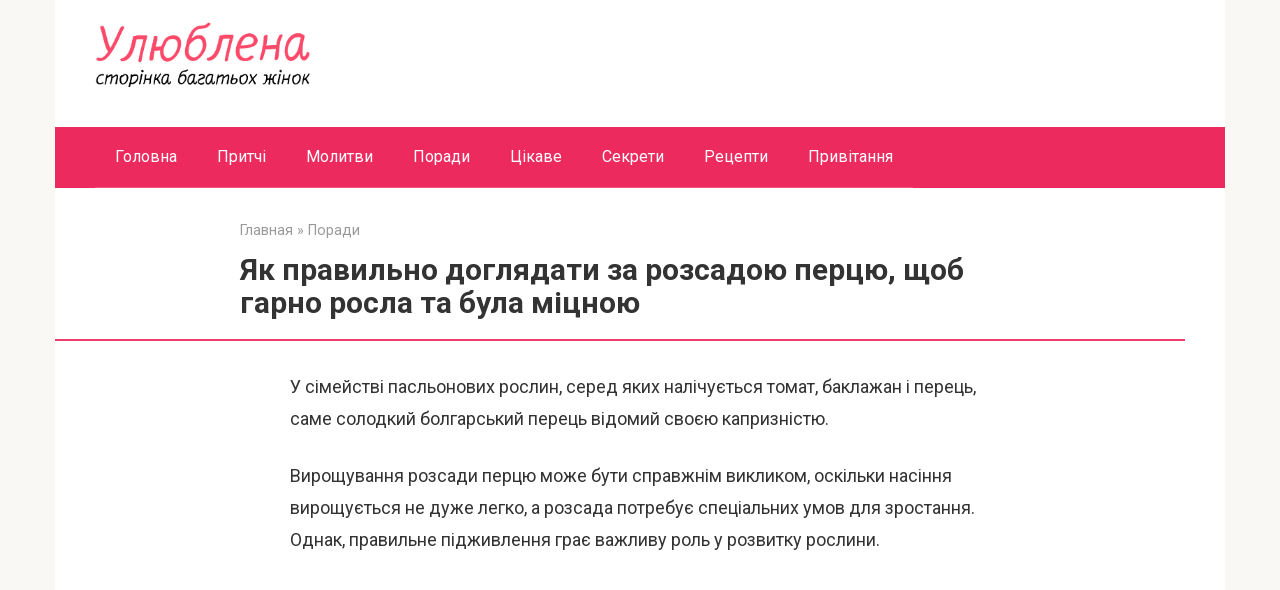

--- FILE ---
content_type: text/html; charset=UTF-8
request_url: https://ulyublena.com/yak-pravilno-doglyadati-za-rozsadoyu-pertsyu-shhob-garno-rosla-ta-bula-mitsnoyu/
body_size: 12405
content:
<!DOCTYPE html>
<html lang="ru-RU">
<head>
    <meta charset="UTF-8">
    <meta name="viewport" content="width=device-width, initial-scale=1">

    <title>Як правильно доглядати за розсадою перцю, щоб гарно росла та була міцною</title>
<link data-rocket-preload as="style" href="https://fonts.googleapis.com/css?family=Roboto%3A400%2C400i%2C700&#038;subset=cyrillic&#038;display=swap" rel="preload">
<link href="https://fonts.googleapis.com/css?family=Roboto%3A400%2C400i%2C700&#038;subset=cyrillic&#038;display=swap" media="print" onload="this.media=&#039;all&#039;" rel="stylesheet">
<noscript data-wpr-hosted-gf-parameters=""><link rel="stylesheet" href="https://fonts.googleapis.com/css?family=Roboto%3A400%2C400i%2C700&#038;subset=cyrillic&#038;display=swap"></noscript>
<meta name='robots' content='max-image-preview:large' />

<!-- Open Graph Meta Tags generated by MashShare 4.0.47 - https://mashshare.net -->
<meta property="og:type" content="article" /> 
<meta property="og:title" content="Як правильно доглядати за розсадою перцю, щоб гарно росла та була міцною" />
<meta property="og:description" content="У сімействі пасльонових рослин, серед яких налічується томат, баклажан і перець, саме солодкий болгарський перець відомий своєю капризністю.    Вирощування розсади перцю може бути справжнім викликом, оскільки насіння вирощується не дуже легко, а розсада потребує спеціальних умов" />
<meta property="og:image" content="https://ulyublena.com/wp-content/uploads/2024/03/razsada-pertsya-u.jpg" />
<meta property="og:url" content="https://ulyublena.com/yak-pravilno-doglyadati-za-rozsadoyu-pertsyu-shhob-garno-rosla-ta-bula-mitsnoyu/" />
<meta property="og:site_name" content="" />
<meta property="article:publisher" content="https://www.facebook.com/ulyublena/" />
<meta property="article:published_time" content="2024-03-20T10:00:07+02:00" />
<meta property="article:modified_time" content="2024-03-20T10:00:07+02:00" />
<meta property="og:updated_time" content="2024-03-20T10:00:07+02:00" />
<!-- Open Graph Meta Tags generated by MashShare 4.0.47 - https://www.mashshare.net --><link rel="amphtml" href="https://ulyublena.com/yak-pravilno-doglyadati-za-rozsadoyu-pertsyu-shhob-garno-rosla-ta-bula-mitsnoyu/amp/" /><meta name="generator" content="AMP for WP 1.1.11"/><link rel='dns-prefetch' href='//fonts.googleapis.com' />
<link href='https://fonts.gstatic.com' crossorigin rel='preconnect' />
<link rel="alternate" title="oEmbed (JSON)" type="application/json+oembed" href="https://ulyublena.com/wp-json/oembed/1.0/embed?url=https%3A%2F%2Fulyublena.com%2Fyak-pravilno-doglyadati-za-rozsadoyu-pertsyu-shhob-garno-rosla-ta-bula-mitsnoyu%2F" />
<link rel="alternate" title="oEmbed (XML)" type="text/xml+oembed" href="https://ulyublena.com/wp-json/oembed/1.0/embed?url=https%3A%2F%2Fulyublena.com%2Fyak-pravilno-doglyadati-za-rozsadoyu-pertsyu-shhob-garno-rosla-ta-bula-mitsnoyu%2F&#038;format=xml" />
<style id='wp-img-auto-sizes-contain-inline-css' type='text/css'>
img:is([sizes=auto i],[sizes^="auto," i]){contain-intrinsic-size:3000px 1500px}
/*# sourceURL=wp-img-auto-sizes-contain-inline-css */
</style>
<style id='wp-emoji-styles-inline-css' type='text/css'>

	img.wp-smiley, img.emoji {
		display: inline !important;
		border: none !important;
		box-shadow: none !important;
		height: 1em !important;
		width: 1em !important;
		margin: 0 0.07em !important;
		vertical-align: -0.1em !important;
		background: none !important;
		padding: 0 !important;
	}
/*# sourceURL=wp-emoji-styles-inline-css */
</style>
<style id='wp-block-library-inline-css' type='text/css'>
:root{--wp-block-synced-color:#7a00df;--wp-block-synced-color--rgb:122,0,223;--wp-bound-block-color:var(--wp-block-synced-color);--wp-editor-canvas-background:#ddd;--wp-admin-theme-color:#007cba;--wp-admin-theme-color--rgb:0,124,186;--wp-admin-theme-color-darker-10:#006ba1;--wp-admin-theme-color-darker-10--rgb:0,107,160.5;--wp-admin-theme-color-darker-20:#005a87;--wp-admin-theme-color-darker-20--rgb:0,90,135;--wp-admin-border-width-focus:2px}@media (min-resolution:192dpi){:root{--wp-admin-border-width-focus:1.5px}}.wp-element-button{cursor:pointer}:root .has-very-light-gray-background-color{background-color:#eee}:root .has-very-dark-gray-background-color{background-color:#313131}:root .has-very-light-gray-color{color:#eee}:root .has-very-dark-gray-color{color:#313131}:root .has-vivid-green-cyan-to-vivid-cyan-blue-gradient-background{background:linear-gradient(135deg,#00d084,#0693e3)}:root .has-purple-crush-gradient-background{background:linear-gradient(135deg,#34e2e4,#4721fb 50%,#ab1dfe)}:root .has-hazy-dawn-gradient-background{background:linear-gradient(135deg,#faaca8,#dad0ec)}:root .has-subdued-olive-gradient-background{background:linear-gradient(135deg,#fafae1,#67a671)}:root .has-atomic-cream-gradient-background{background:linear-gradient(135deg,#fdd79a,#004a59)}:root .has-nightshade-gradient-background{background:linear-gradient(135deg,#330968,#31cdcf)}:root .has-midnight-gradient-background{background:linear-gradient(135deg,#020381,#2874fc)}:root{--wp--preset--font-size--normal:16px;--wp--preset--font-size--huge:42px}.has-regular-font-size{font-size:1em}.has-larger-font-size{font-size:2.625em}.has-normal-font-size{font-size:var(--wp--preset--font-size--normal)}.has-huge-font-size{font-size:var(--wp--preset--font-size--huge)}.has-text-align-center{text-align:center}.has-text-align-left{text-align:left}.has-text-align-right{text-align:right}.has-fit-text{white-space:nowrap!important}#end-resizable-editor-section{display:none}.aligncenter{clear:both}.items-justified-left{justify-content:flex-start}.items-justified-center{justify-content:center}.items-justified-right{justify-content:flex-end}.items-justified-space-between{justify-content:space-between}.screen-reader-text{border:0;clip-path:inset(50%);height:1px;margin:-1px;overflow:hidden;padding:0;position:absolute;width:1px;word-wrap:normal!important}.screen-reader-text:focus{background-color:#ddd;clip-path:none;color:#444;display:block;font-size:1em;height:auto;left:5px;line-height:normal;padding:15px 23px 14px;text-decoration:none;top:5px;width:auto;z-index:100000}html :where(.has-border-color){border-style:solid}html :where([style*=border-top-color]){border-top-style:solid}html :where([style*=border-right-color]){border-right-style:solid}html :where([style*=border-bottom-color]){border-bottom-style:solid}html :where([style*=border-left-color]){border-left-style:solid}html :where([style*=border-width]){border-style:solid}html :where([style*=border-top-width]){border-top-style:solid}html :where([style*=border-right-width]){border-right-style:solid}html :where([style*=border-bottom-width]){border-bottom-style:solid}html :where([style*=border-left-width]){border-left-style:solid}html :where(img[class*=wp-image-]){height:auto;max-width:100%}:where(figure){margin:0 0 1em}html :where(.is-position-sticky){--wp-admin--admin-bar--position-offset:var(--wp-admin--admin-bar--height,0px)}@media screen and (max-width:600px){html :where(.is-position-sticky){--wp-admin--admin-bar--position-offset:0px}}

/*# sourceURL=wp-block-library-inline-css */
</style><style id='global-styles-inline-css' type='text/css'>
:root{--wp--preset--aspect-ratio--square: 1;--wp--preset--aspect-ratio--4-3: 4/3;--wp--preset--aspect-ratio--3-4: 3/4;--wp--preset--aspect-ratio--3-2: 3/2;--wp--preset--aspect-ratio--2-3: 2/3;--wp--preset--aspect-ratio--16-9: 16/9;--wp--preset--aspect-ratio--9-16: 9/16;--wp--preset--color--black: #000000;--wp--preset--color--cyan-bluish-gray: #abb8c3;--wp--preset--color--white: #ffffff;--wp--preset--color--pale-pink: #f78da7;--wp--preset--color--vivid-red: #cf2e2e;--wp--preset--color--luminous-vivid-orange: #ff6900;--wp--preset--color--luminous-vivid-amber: #fcb900;--wp--preset--color--light-green-cyan: #7bdcb5;--wp--preset--color--vivid-green-cyan: #00d084;--wp--preset--color--pale-cyan-blue: #8ed1fc;--wp--preset--color--vivid-cyan-blue: #0693e3;--wp--preset--color--vivid-purple: #9b51e0;--wp--preset--gradient--vivid-cyan-blue-to-vivid-purple: linear-gradient(135deg,rgb(6,147,227) 0%,rgb(155,81,224) 100%);--wp--preset--gradient--light-green-cyan-to-vivid-green-cyan: linear-gradient(135deg,rgb(122,220,180) 0%,rgb(0,208,130) 100%);--wp--preset--gradient--luminous-vivid-amber-to-luminous-vivid-orange: linear-gradient(135deg,rgb(252,185,0) 0%,rgb(255,105,0) 100%);--wp--preset--gradient--luminous-vivid-orange-to-vivid-red: linear-gradient(135deg,rgb(255,105,0) 0%,rgb(207,46,46) 100%);--wp--preset--gradient--very-light-gray-to-cyan-bluish-gray: linear-gradient(135deg,rgb(238,238,238) 0%,rgb(169,184,195) 100%);--wp--preset--gradient--cool-to-warm-spectrum: linear-gradient(135deg,rgb(74,234,220) 0%,rgb(151,120,209) 20%,rgb(207,42,186) 40%,rgb(238,44,130) 60%,rgb(251,105,98) 80%,rgb(254,248,76) 100%);--wp--preset--gradient--blush-light-purple: linear-gradient(135deg,rgb(255,206,236) 0%,rgb(152,150,240) 100%);--wp--preset--gradient--blush-bordeaux: linear-gradient(135deg,rgb(254,205,165) 0%,rgb(254,45,45) 50%,rgb(107,0,62) 100%);--wp--preset--gradient--luminous-dusk: linear-gradient(135deg,rgb(255,203,112) 0%,rgb(199,81,192) 50%,rgb(65,88,208) 100%);--wp--preset--gradient--pale-ocean: linear-gradient(135deg,rgb(255,245,203) 0%,rgb(182,227,212) 50%,rgb(51,167,181) 100%);--wp--preset--gradient--electric-grass: linear-gradient(135deg,rgb(202,248,128) 0%,rgb(113,206,126) 100%);--wp--preset--gradient--midnight: linear-gradient(135deg,rgb(2,3,129) 0%,rgb(40,116,252) 100%);--wp--preset--font-size--small: 13px;--wp--preset--font-size--medium: 20px;--wp--preset--font-size--large: 36px;--wp--preset--font-size--x-large: 42px;--wp--preset--spacing--20: 0.44rem;--wp--preset--spacing--30: 0.67rem;--wp--preset--spacing--40: 1rem;--wp--preset--spacing--50: 1.5rem;--wp--preset--spacing--60: 2.25rem;--wp--preset--spacing--70: 3.38rem;--wp--preset--spacing--80: 5.06rem;--wp--preset--shadow--natural: 6px 6px 9px rgba(0, 0, 0, 0.2);--wp--preset--shadow--deep: 12px 12px 50px rgba(0, 0, 0, 0.4);--wp--preset--shadow--sharp: 6px 6px 0px rgba(0, 0, 0, 0.2);--wp--preset--shadow--outlined: 6px 6px 0px -3px rgb(255, 255, 255), 6px 6px rgb(0, 0, 0);--wp--preset--shadow--crisp: 6px 6px 0px rgb(0, 0, 0);}:where(.is-layout-flex){gap: 0.5em;}:where(.is-layout-grid){gap: 0.5em;}body .is-layout-flex{display: flex;}.is-layout-flex{flex-wrap: wrap;align-items: center;}.is-layout-flex > :is(*, div){margin: 0;}body .is-layout-grid{display: grid;}.is-layout-grid > :is(*, div){margin: 0;}:where(.wp-block-columns.is-layout-flex){gap: 2em;}:where(.wp-block-columns.is-layout-grid){gap: 2em;}:where(.wp-block-post-template.is-layout-flex){gap: 1.25em;}:where(.wp-block-post-template.is-layout-grid){gap: 1.25em;}.has-black-color{color: var(--wp--preset--color--black) !important;}.has-cyan-bluish-gray-color{color: var(--wp--preset--color--cyan-bluish-gray) !important;}.has-white-color{color: var(--wp--preset--color--white) !important;}.has-pale-pink-color{color: var(--wp--preset--color--pale-pink) !important;}.has-vivid-red-color{color: var(--wp--preset--color--vivid-red) !important;}.has-luminous-vivid-orange-color{color: var(--wp--preset--color--luminous-vivid-orange) !important;}.has-luminous-vivid-amber-color{color: var(--wp--preset--color--luminous-vivid-amber) !important;}.has-light-green-cyan-color{color: var(--wp--preset--color--light-green-cyan) !important;}.has-vivid-green-cyan-color{color: var(--wp--preset--color--vivid-green-cyan) !important;}.has-pale-cyan-blue-color{color: var(--wp--preset--color--pale-cyan-blue) !important;}.has-vivid-cyan-blue-color{color: var(--wp--preset--color--vivid-cyan-blue) !important;}.has-vivid-purple-color{color: var(--wp--preset--color--vivid-purple) !important;}.has-black-background-color{background-color: var(--wp--preset--color--black) !important;}.has-cyan-bluish-gray-background-color{background-color: var(--wp--preset--color--cyan-bluish-gray) !important;}.has-white-background-color{background-color: var(--wp--preset--color--white) !important;}.has-pale-pink-background-color{background-color: var(--wp--preset--color--pale-pink) !important;}.has-vivid-red-background-color{background-color: var(--wp--preset--color--vivid-red) !important;}.has-luminous-vivid-orange-background-color{background-color: var(--wp--preset--color--luminous-vivid-orange) !important;}.has-luminous-vivid-amber-background-color{background-color: var(--wp--preset--color--luminous-vivid-amber) !important;}.has-light-green-cyan-background-color{background-color: var(--wp--preset--color--light-green-cyan) !important;}.has-vivid-green-cyan-background-color{background-color: var(--wp--preset--color--vivid-green-cyan) !important;}.has-pale-cyan-blue-background-color{background-color: var(--wp--preset--color--pale-cyan-blue) !important;}.has-vivid-cyan-blue-background-color{background-color: var(--wp--preset--color--vivid-cyan-blue) !important;}.has-vivid-purple-background-color{background-color: var(--wp--preset--color--vivid-purple) !important;}.has-black-border-color{border-color: var(--wp--preset--color--black) !important;}.has-cyan-bluish-gray-border-color{border-color: var(--wp--preset--color--cyan-bluish-gray) !important;}.has-white-border-color{border-color: var(--wp--preset--color--white) !important;}.has-pale-pink-border-color{border-color: var(--wp--preset--color--pale-pink) !important;}.has-vivid-red-border-color{border-color: var(--wp--preset--color--vivid-red) !important;}.has-luminous-vivid-orange-border-color{border-color: var(--wp--preset--color--luminous-vivid-orange) !important;}.has-luminous-vivid-amber-border-color{border-color: var(--wp--preset--color--luminous-vivid-amber) !important;}.has-light-green-cyan-border-color{border-color: var(--wp--preset--color--light-green-cyan) !important;}.has-vivid-green-cyan-border-color{border-color: var(--wp--preset--color--vivid-green-cyan) !important;}.has-pale-cyan-blue-border-color{border-color: var(--wp--preset--color--pale-cyan-blue) !important;}.has-vivid-cyan-blue-border-color{border-color: var(--wp--preset--color--vivid-cyan-blue) !important;}.has-vivid-purple-border-color{border-color: var(--wp--preset--color--vivid-purple) !important;}.has-vivid-cyan-blue-to-vivid-purple-gradient-background{background: var(--wp--preset--gradient--vivid-cyan-blue-to-vivid-purple) !important;}.has-light-green-cyan-to-vivid-green-cyan-gradient-background{background: var(--wp--preset--gradient--light-green-cyan-to-vivid-green-cyan) !important;}.has-luminous-vivid-amber-to-luminous-vivid-orange-gradient-background{background: var(--wp--preset--gradient--luminous-vivid-amber-to-luminous-vivid-orange) !important;}.has-luminous-vivid-orange-to-vivid-red-gradient-background{background: var(--wp--preset--gradient--luminous-vivid-orange-to-vivid-red) !important;}.has-very-light-gray-to-cyan-bluish-gray-gradient-background{background: var(--wp--preset--gradient--very-light-gray-to-cyan-bluish-gray) !important;}.has-cool-to-warm-spectrum-gradient-background{background: var(--wp--preset--gradient--cool-to-warm-spectrum) !important;}.has-blush-light-purple-gradient-background{background: var(--wp--preset--gradient--blush-light-purple) !important;}.has-blush-bordeaux-gradient-background{background: var(--wp--preset--gradient--blush-bordeaux) !important;}.has-luminous-dusk-gradient-background{background: var(--wp--preset--gradient--luminous-dusk) !important;}.has-pale-ocean-gradient-background{background: var(--wp--preset--gradient--pale-ocean) !important;}.has-electric-grass-gradient-background{background: var(--wp--preset--gradient--electric-grass) !important;}.has-midnight-gradient-background{background: var(--wp--preset--gradient--midnight) !important;}.has-small-font-size{font-size: var(--wp--preset--font-size--small) !important;}.has-medium-font-size{font-size: var(--wp--preset--font-size--medium) !important;}.has-large-font-size{font-size: var(--wp--preset--font-size--large) !important;}.has-x-large-font-size{font-size: var(--wp--preset--font-size--x-large) !important;}
/*# sourceURL=global-styles-inline-css */
</style>

<style id='classic-theme-styles-inline-css' type='text/css'>
/*! This file is auto-generated */
.wp-block-button__link{color:#fff;background-color:#32373c;border-radius:9999px;box-shadow:none;text-decoration:none;padding:calc(.667em + 2px) calc(1.333em + 2px);font-size:1.125em}.wp-block-file__button{background:#32373c;color:#fff;text-decoration:none}
/*# sourceURL=/wp-includes/css/classic-themes.min.css */
</style>
<link rel='stylesheet' id='mashsb-styles-css' href='https://ulyublena.com/wp-content/plugins/mashsharer/assets/css/mashsb.min.css?ver=4.0.47'  media='all' />
<style id='mashsb-styles-inline-css' type='text/css'>
.mashsb-count {color:#cccccc;}
        [class^="mashicon-"], .onoffswitch-label, .onoffswitch2-label, .onoffswitch {
            border-radius: 15px;
        }.mashsb-buttons a {
        background-image: -webkit-linear-gradient(bottom,rgba(0, 0, 0, 0.17) 0%,rgba(255, 255, 255, 0.17) 100%);
        background-image: -moz-linear-gradient(bottom,rgba(0, 0, 0, 0.17) 0%,rgba(255, 255, 255, 0.17) 100%);
        background-image: linear-gradient(bottom,rgba(0,0,0,.17) 0%,rgba(255,255,255,.17) 100%);}@media only screen and (min-width:568px){.mashsb-buttons a {min-width: 200px;}}
/*# sourceURL=mashsb-styles-inline-css */
</style>

<link rel='stylesheet' id='root-style-css' href='https://ulyublena.com/wp-content/themes/root/assets/css/style.min.css?ver=3.1.4'  media='all' />
<script type="text/javascript" src="https://ulyublena.com/wp-includes/js/jquery/jquery.min.js?ver=3.7.1" id="jquery-core-js"></script>
<script type="text/javascript" src="https://ulyublena.com/wp-includes/js/jquery/jquery-migrate.min.js?ver=3.4.1" id="jquery-migrate-js"></script>
<script type="text/javascript" id="mashsb-js-extra">
/* <![CDATA[ */
var mashsb = {"shares":"0","round_shares":"1","animate_shares":"0","dynamic_buttons":"0","share_url":"https://ulyublena.com/yak-pravilno-doglyadati-za-rozsadoyu-pertsyu-shhob-garno-rosla-ta-bula-mitsnoyu/","title":"%D0%AF%D0%BA+%D0%BF%D1%80%D0%B0%D0%B2%D0%B8%D0%BB%D1%8C%D0%BD%D0%BE+%D0%B4%D0%BE%D0%B3%D0%BB%D1%8F%D0%B4%D0%B0%D1%82%D0%B8+%D0%B7%D0%B0+%D1%80%D0%BE%D0%B7%D1%81%D0%B0%D0%B4%D0%BE%D1%8E+%D0%BF%D0%B5%D1%80%D1%86%D1%8E%2C+%D1%89%D0%BE%D0%B1+%D0%B3%D0%B0%D1%80%D0%BD%D0%BE+%D1%80%D0%BE%D1%81%D0%BB%D0%B0+%D1%82%D0%B0+%D0%B1%D1%83%D0%BB%D0%B0+%D0%BC%D1%96%D1%86%D0%BD%D0%BE%D1%8E","image":"https://ulyublena.com/wp-content/uploads/2024/03/razsada-pertsya-u.jpg","desc":"\u0423 \u0441\u0456\u043c\u0435\u0439\u0441\u0442\u0432\u0456 \u043f\u0430\u0441\u043b\u044c\u043e\u043d\u043e\u0432\u0438\u0445 \u0440\u043e\u0441\u043b\u0438\u043d, \u0441\u0435\u0440\u0435\u0434 \u044f\u043a\u0438\u0445 \u043d\u0430\u043b\u0456\u0447\u0443\u0454\u0442\u044c\u0441\u044f \u0442\u043e\u043c\u0430\u0442, \u0431\u0430\u043a\u043b\u0430\u0436\u0430\u043d \u0456 \u043f\u0435\u0440\u0435\u0446\u044c, \u0441\u0430\u043c\u0435 \u0441\u043e\u043b\u043e\u0434\u043a\u0438\u0439 \u0431\u043e\u043b\u0433\u0430\u0440\u0441\u044c\u043a\u0438\u0439 \u043f\u0435\u0440\u0435\u0446\u044c \u0432\u0456\u0434\u043e\u043c\u0438\u0439 \u0441\u0432\u043e\u0454\u044e \u043a\u0430\u043f\u0440\u0438\u0437\u043d\u0456\u0441\u0442\u044e.\r\n\r\n\u0412\u0438\u0440\u043e\u0449\u0443\u0432\u0430\u043d\u043d\u044f \u0440\u043e\u0437\u0441\u0430\u0434\u0438 \u043f\u0435\u0440\u0446\u044e \u043c\u043e\u0436\u0435 \u0431\u0443\u0442\u0438 \u0441\u043f\u0440\u0430\u0432\u0436\u043d\u0456\u043c \u0432\u0438\u043a\u043b\u0438\u043a\u043e\u043c, \u043e\u0441\u043a\u0456\u043b\u044c\u043a\u0438 \u043d\u0430\u0441\u0456\u043d\u043d\u044f \u0432\u0438\u0440\u043e\u0449\u0443\u0454\u0442\u044c\u0441\u044f \u043d\u0435 \u0434\u0443\u0436\u0435 \u043b\u0435\u0433\u043a\u043e, \u0430 \u0440\u043e\u0437\u0441\u0430\u0434\u0430 \u043f\u043e\u0442\u0440\u0435\u0431\u0443\u0454 \u0441\u043f\u0435\u0446\u0456\u0430\u043b\u044c\u043d\u0438\u0445 \u0443\u043c\u043e\u0432 \u2026","hashtag":"","subscribe":"content","subscribe_url":"","activestatus":"1","singular":"1","twitter_popup":"1","refresh":"0","nonce":"da8385d5bc","postid":"20526","servertime":"1768773587","ajaxurl":"https://ulyublena.com/wp-admin/admin-ajax.php"};
//# sourceURL=mashsb-js-extra
/* ]]> */
</script>
<script type="text/javascript" src="https://ulyublena.com/wp-content/plugins/mashsharer/assets/js/mashsb.min.js?ver=4.0.47" id="mashsb-js"></script>
<link rel="https://api.w.org/" href="https://ulyublena.com/wp-json/" /><link rel="alternate" title="JSON" type="application/json" href="https://ulyublena.com/wp-json/wp/v2/posts/20526" /><style>.site-navigation-fixed {position:fixed;display:none;top:0;z-index:9999} .admin-bar .site-navigation-fixed {top:32px}@media (max-width: 991px) {.footer-navigation {display:block} }.site-logotype {max-width:1000px}.site-logotype img {max-height:100px}@media (max-width: 991px) {.widget-area {display:block;float:none!important;padding:15px 20px} }.scrolltop {background-color:#cccccc}.scrolltop:after {color:#ff0c0c}.scrolltop {width:50px}.scrolltop {height:50px}.scrolltop:after {content:"\f102"}.entry-image:not(.entry-image--big) {margin-left:-20px}@media (min-width: 1200px) {.entry-image:not(.entry-image--big) {margin-left:-40px} }body {font-family:"Roboto" ,"Helvetica Neue", Helvetica, Arial, sans-serif}@media (min-width: 576px) {body {font-size:18px} }@media (min-width: 576px) {body {line-height:1.8} }.site-title, .site-title a {font-family:"Roboto" ,"Helvetica Neue", Helvetica, Arial, sans-serif}@media (min-width: 576px) {.site-title, .site-title a {font-size:28px} }@media (min-width: 576px) {.site-title, .site-title a {line-height:1.1} }.site-description {font-family:"Roboto" ,"Helvetica Neue", Helvetica, Arial, sans-serif}@media (min-width: 576px) {.site-description {font-size:16px} }@media (min-width: 576px) {.site-description {line-height:1.5} }.top-menu {font-family:"Roboto" ,"Helvetica Neue", Helvetica, Arial, sans-serif}@media (min-width: 576px) {.top-menu {font-size:16px} }@media (min-width: 576px) {.top-menu {line-height:1.5} }.main-navigation ul li a, .main-navigation ul li .removed-link, .footer-navigation ul li a, .footer-navigation ul li .removed-link{font-family:"Roboto" ,"Helvetica Neue", Helvetica, Arial, sans-serif}@media (min-width: 576px) {.main-navigation ul li a, .main-navigation ul li .removed-link, .footer-navigation ul li a, .footer-navigation ul li .removed-link {font-size: 16px} }@media (min-width: 576px) {.main-navigation ul li a, .main-navigation ul li .removed-link, .footer-navigation ul li a, .footer-navigation ul li .removed-link {line-height:1.5} }.h1, h1:not(.site-title) {font-weight:bold;}.h2, h2 {font-weight:bold;}.h3, h3 {font-weight:bold;}.h4, h4 {font-weight:bold;}.h5, h5 {font-weight:bold;}.h6, h6 {font-weight:bold;}.mob-hamburger span, .card-slider__category, .card-slider-container .swiper-pagination-bullet-active, .page-separator, .pagination .current, .pagination a.page-numbers:hover, .entry-content ul > li:before, .entry-content ul:not([class])>li:before, .entry-content ul.wp-block-list>li:before, .home-text ul:not([class])>li:before, .home-text ul.wp-block-list>li:before, .taxonomy-description ul:not([class])>li:before, .taxonomy-description ul.wp-block-list>li:before, .btn, .comment-respond .form-submit input, .contact-form .contact_submit, .page-links__item {background-color:#ed3d6c}.spoiler-box, .entry-content ol li:before, .entry-content ol:not([class]) li:before, .entry-content ol.wp-block-list li:before, .home-text ol:not([class]) li:before, .home-text ol.wp-block-list li:before, .taxonomy-description ol:not([class]) li:before, .taxonomy-description ol.wp-block-list li:before, .mob-hamburger, .inp:focus, .search-form__text:focus, .entry-content blockquote:not(.wpremark),
         .comment-respond .comment-form-author input:focus, .comment-respond .comment-form-author textarea:focus, .comment-respond .comment-form-comment input:focus, .comment-respond .comment-form-comment textarea:focus, .comment-respond .comment-form-email input:focus, .comment-respond .comment-form-email textarea:focus, .comment-respond .comment-form-url input:focus, .comment-respond .comment-form-url textarea:focus {border-color:#ed3d6c}.entry-content blockquote:before, .spoiler-box__title:after, .sidebar-navigation .menu-item-has-children:after,
        .star-rating--score-1:not(.hover) .star-rating-item:nth-child(1),
        .star-rating--score-2:not(.hover) .star-rating-item:nth-child(1), .star-rating--score-2:not(.hover) .star-rating-item:nth-child(2),
        .star-rating--score-3:not(.hover) .star-rating-item:nth-child(1), .star-rating--score-3:not(.hover) .star-rating-item:nth-child(2), .star-rating--score-3:not(.hover) .star-rating-item:nth-child(3),
        .star-rating--score-4:not(.hover) .star-rating-item:nth-child(1), .star-rating--score-4:not(.hover) .star-rating-item:nth-child(2), .star-rating--score-4:not(.hover) .star-rating-item:nth-child(3), .star-rating--score-4:not(.hover) .star-rating-item:nth-child(4),
        .star-rating--score-5:not(.hover) .star-rating-item:nth-child(1), .star-rating--score-5:not(.hover) .star-rating-item:nth-child(2), .star-rating--score-5:not(.hover) .star-rating-item:nth-child(3), .star-rating--score-5:not(.hover) .star-rating-item:nth-child(4), .star-rating--score-5:not(.hover) .star-rating-item:nth-child(5), .star-rating-item.hover {color:#ed3d6c}body {color:#333333}a, .spanlink, .comment-reply-link, .pseudo-link, .root-pseudo-link {color:#100011}a:hover, a:focus, a:active, .spanlink:hover, .comment-reply-link:hover, .pseudo-link:hover {color:#ed0b47}.site-header {background-color:#ffffff}.site-header {color:#333333}.site-title, .site-title a {color:#5a80b1}.site-description, .site-description a {color:#666666}.top-menu ul li a {color:#333333}.main-navigation, .footer-navigation, .main-navigation ul li .sub-menu, .footer-navigation ul li .sub-menu {background-color:#ed2a5e}.main-navigation ul li a, .main-navigation ul li .removed-link, .footer-navigation ul li a, .footer-navigation ul li .removed-link {color:#ffffff}.site-content {background-color:#ffffff}.site-footer {background-color:#ffffff}.site-footer {color:#333333}</style><link rel="prefetch" href="https://ulyublena.com/wp-content/themes/root/fonts/fontawesome-webfont.ttf" as="font" crossorigin><script>var fixed_main_menu = 'yes';</script><link rel="preload" href="https://ulyublena.com/wp-content/uploads/2024/03/razsada-pertsya-u.jpg" as="image" crossorigin><link rel="icon" href="https://ulyublena.com/wp-content/uploads/2019/06/Bezimeni-1-150x150.png" sizes="32x32" />
<link rel="icon" href="https://ulyublena.com/wp-content/uploads/2019/06/Bezimeni-1.png" sizes="192x192" />
<link rel="apple-touch-icon" href="https://ulyublena.com/wp-content/uploads/2019/06/Bezimeni-1.png" />
<meta name="msapplication-TileImage" content="https://ulyublena.com/wp-content/uploads/2019/06/Bezimeni-1.png" />
		<style type="text/css" id="wp-custom-css">
			.site-logotype img {
    max-width: 150px;
    max-height: 100px;
}

@media (min-width: 576px) {
.site-logotype img {
    max-width: 220px;
    max-height: 150px;
}
}
.post-card {
max-width: 330px;
}

.post-card__image img {
max-height: 170px;
}

.thumb-wide {
height: 170px;
}

@media (min-width: 1200px) {
.post-card {
width: 330px;
}
}		</style>
		    <script src="https://jsc.mgid.com/site/815120.js" async>
</script>
<meta name="generator" content="WP Rocket 3.20.3" data-wpr-features="wpr_desktop" /></head>

<body class="wp-singular post-template-default single single-post postid-20526 single-format-standard wp-theme-root sidebar-none">



<div data-rocket-location-hash="54257ff4dc2eb7aae68fa23eb5f11e06" id="page" class="site">
    <a class="skip-link screen-reader-text" href="#main"><!--noindex-->Перейти к контенту<!--/noindex--></a>

    

<header data-rocket-location-hash="051433b5157d8ee41fde26aba7e3eeda" id="masthead" class="site-header container" itemscope itemtype="http://schema.org/WPHeader">
    <div data-rocket-location-hash="914c13accb988950cf831b2d43f7e12a" class="site-header-inner container">
        <div class="site-branding">
            <div class="site-logotype"><a href="https://ulyublena.com/"><img src="https://ulyublena.com/wp-content/uploads/2019/05/Безимени-1-4.jpg" width="1257" height="381" alt=""></a></div>
                    </div><!-- .site-branding -->

        
        
        
        
        <div class="mob-hamburger"><span></span></div>

            </div><!--.site-header-inner-->
</header><!-- #masthead -->



    
    
    <nav id="site-navigation" class="main-navigation container" itemscope itemtype="http://schema.org/SiteNavigationElement">
        <div class="main-navigation-inner container">
            <div class="menu-ulyublena-container"><ul id="header_menu" class="menu"><li id="menu-item-24" class="menu-item menu-item-type-custom menu-item-object-custom menu-item-home menu-item-24"><a href="https://ulyublena.com">Головна</a></li>
<li id="menu-item-25" class="menu-item menu-item-type-taxonomy menu-item-object-category menu-item-25"><a href="https://ulyublena.com/category/pritchi/">Притчі</a></li>
<li id="menu-item-245" class="menu-item menu-item-type-taxonomy menu-item-object-category menu-item-245"><a href="https://ulyublena.com/category/molitvi/">Молитви</a></li>
<li id="menu-item-218" class="menu-item menu-item-type-taxonomy menu-item-object-category current-post-ancestor current-menu-parent current-post-parent menu-item-218"><a href="https://ulyublena.com/category/poradi/">Поради</a></li>
<li id="menu-item-284" class="menu-item menu-item-type-taxonomy menu-item-object-category menu-item-284"><a href="https://ulyublena.com/category/tsikave/">Цікаве</a></li>
<li id="menu-item-220" class="menu-item menu-item-type-taxonomy menu-item-object-category menu-item-220"><a href="https://ulyublena.com/category/sekreti/">Секрети</a></li>
<li id="menu-item-232" class="menu-item menu-item-type-taxonomy menu-item-object-category menu-item-232"><a href="https://ulyublena.com/category/retsepti/">Рецепти</a></li>
<li id="menu-item-353" class="menu-item menu-item-type-taxonomy menu-item-object-category menu-item-353"><a href="https://ulyublena.com/category/privitannya/">Привітання</a></li>
</ul></div>        </div><!--.main-navigation-inner-->
    </nav><!-- #site-navigation -->

    

    
    
	<div data-rocket-location-hash="7531c6011b7f9c8285d0c78a0d5f032f" id="content" class="site-content container">

        

<div data-rocket-location-hash="fae9a5063b6d1aeb75f2c3388f5a890e" itemscope itemtype="http://schema.org/Article">

    
	<div id="primary" class="content-area">
		<main id="main" class="site-main">

            <div class="breadcrumb" itemscope itemtype="http://schema.org/BreadcrumbList"><span class="breadcrumb-item" itemprop="itemListElement" itemscope itemtype="http://schema.org/ListItem"><a href="https://ulyublena.com/" itemprop="item"><span itemprop="name">Главная</span></a><meta itemprop="position" content="0"></span> <span class="breadcrumb-separator">»</span> <span class="breadcrumb-item" itemprop="itemListElement" itemscope itemtype="http://schema.org/ListItem"><a href="https://ulyublena.com/category/poradi/" itemprop="item"><span itemprop="name">Поради</span></a><meta itemprop="position" content="1"></span></div>
			
<article id="post-20526" class="post-20526 post type-post status-publish format-standard has-post-thumbnail  category-poradi">

    
        <header class="entry-header">
                                            <h1 class="entry-title" itemprop="headline">Як правильно доглядати за розсадою перцю, щоб гарно росла та була міцною</h1>                            
            
                                                </header><!-- .entry-header -->


                    <div class="page-separator"></div>
        
    
	<div class="entry-content" itemprop="articleBody">
		<p>У сімействі пасльонових рослин, серед яких налічується томат, баклажан і перець, саме солодкий болгарський перець відомий своєю капризністю.</p>
<p>Вирощування розсади перцю може бути справжнім викликом, оскільки насіння вирощується не дуже легко, а розсада потребує спеціальних умов для зростання. Однак, правильне підживлення грає важливу роль у розвитку рослини.</p><div class="b-r b-r--after-p"><script async src="https://pagead2.googlesyndication.com/pagead/js/adsbygoogle.js?client=ca-pub-1722224328872052"
     crossorigin="anonymous"></script>
<!-- Улюблена між текстом -->
<ins class="adsbygoogle"
     style="display:block"
     data-ad-client="ca-pub-1722224328872052"
     data-ad-slot="4274020761"
     data-ad-format="auto"
     data-full-width-responsive="true"></ins>
<script>
     (adsbygoogle = window.adsbygoogle || []).push({});
</script></div>
<p><strong>Коли підживлювати солодкий болгарський перець?</strong></p>
<p>Перш ніж починати підживлення розсади перцю, важливо дочекатися появи першого справжнього листка на рослині. Це свідчить про те, що рослина переходить в активну фазу зростання і потребує додаткового живлення.</p>
<p><strong>Чим підживлювати?</strong></p>
<ul>
<li><strong>Органічні добрива</strong>: Якісний варіант — використання розчину коров&#8217;ячого (пташиного) посліду, розведеного у співвідношенні 1:10 або 1:20 відповідно. Це добриво забезпечить ґрунт азотом, що є необхідним для здорового росту рослини. Проте важливо дотримуватися пропорції, оскільки надмірна кількість добрива може пошкодити рослини.</li>
<li><strong>Мінеральні підживлення</strong>: Це простий та ефективний спосіб забезпечити ріст розсади. Використовуються добрива з вмістом азоту, фосфору та калію, які легше дозувати та застосовувати.</li>
<li><strong>Народні засоби</strong>: Деякі городники використовують настій лушпиння цибулі або деревної золи. Проте важливо розуміти, що ці методи не можуть забезпечити всіх необхідних поживних речовин для рослини, і складно правильно розрахувати їх дозування.</li>
</ul>
<p>Після підживлення слід продовжувати слідкувати за станом рослини. Якщо стебло та листя залишаються зеленими, це свідчить про користь від використання добрив.</p>
<p>Налаштуйте регулярний догляд за розсадою перцю, використовуючи рекомендації щодо підживлення, щоб забезпечити собі неймовірний врожай солодкого болгарського перцю.</p><aside class="mashsb-container mashsb-main "><div class="mashsb-box"><div class="mashsb-buttons"></div>
            </div>
                <div style="clear:both"></div><div class="mashsb-toggle-container"></div></aside>
            <!-- Share buttons by mashshare.net - Version: 4.0.47-->	</div><!-- .entry-content -->
</article><!-- #post-## -->





<div class="entry-footer">
    
    
    
    </div>



    <div class="b-share b-share--post">
                    <div class="b-share__title">Сподобалася стаття? Поділіться з друзями!</div>
        
                


<span class="b-share__ico b-share__fb js-share-link" data-uri="https://www.facebook.com/sharer.php?u=https%3A%2F%2Fulyublena.com%2Fyak-pravilno-doglyadati-za-rozsadoyu-pertsyu-shhob-garno-rosla-ta-bula-mitsnoyu%2F"></span>


<span class="b-share__ico b-share__viber js-share-link js-share-link-no-window" data-uri="viber://forward?text=%D0%AF%D0%BA+%D0%BF%D1%80%D0%B0%D0%B2%D0%B8%D0%BB%D1%8C%D0%BD%D0%BE+%D0%B4%D0%BE%D0%B3%D0%BB%D1%8F%D0%B4%D0%B0%D1%82%D0%B8+%D0%B7%D0%B0+%D1%80%D0%BE%D0%B7%D1%81%D0%B0%D0%B4%D0%BE%D1%8E+%D0%BF%D0%B5%D1%80%D1%86%D1%8E%2C+%D1%89%D0%BE%D0%B1+%D0%B3%D0%B0%D1%80%D0%BD%D0%BE+%D1%80%D0%BE%D1%81%D0%BB%D0%B0+%D1%82%D0%B0+%D0%B1%D1%83%D0%BB%D0%B0+%D0%BC%D1%96%D1%86%D0%BD%D0%BE%D1%8E%20https%3A%2F%2Fulyublena.com%2Fyak-pravilno-doglyadati-za-rozsadoyu-pertsyu-shhob-garno-rosla-ta-bula-mitsnoyu%2F"></span>


<span class="b-share__ico b-share__telegram js-share-link js-share-link-no-window" data-uri="https://t.me/share/url?url=https%3A%2F%2Fulyublena.com%2Fyak-pravilno-doglyadati-za-rozsadoyu-pertsyu-shhob-garno-rosla-ta-bula-mitsnoyu%2F&text=%D0%AF%D0%BA+%D0%BF%D1%80%D0%B0%D0%B2%D0%B8%D0%BB%D1%8C%D0%BD%D0%BE+%D0%B4%D0%BE%D0%B3%D0%BB%D1%8F%D0%B4%D0%B0%D1%82%D0%B8+%D0%B7%D0%B0+%D1%80%D0%BE%D0%B7%D1%81%D0%B0%D0%B4%D0%BE%D1%8E+%D0%BF%D0%B5%D1%80%D1%86%D1%8E%2C+%D1%89%D0%BE%D0%B1+%D0%B3%D0%B0%D1%80%D0%BD%D0%BE+%D1%80%D0%BE%D1%81%D0%BB%D0%B0+%D1%82%D0%B0+%D0%B1%D1%83%D0%BB%D0%B0+%D0%BC%D1%96%D1%86%D0%BD%D0%BE%D1%8E"></span>

            </div>



    <meta itemprop="author" content="ulyublena">
    <meta itemprop="datePublished" content="2024-03-20T10:00:07+02:00"/>
<meta itemscope itemprop="mainEntityOfPage" itemType="https://schema.org/WebPage" itemid="https://ulyublena.com/yak-pravilno-doglyadati-za-rozsadoyu-pertsyu-shhob-garno-rosla-ta-bula-mitsnoyu/" content="Як правильно доглядати за розсадою перцю, щоб гарно росла та була міцною">
<meta itemprop="dateModified" content="2024-03-20">
<meta itemprop="datePublished" content="2024-03-20T10:00:07+02:00">
<div itemprop="publisher" itemscope itemtype="https://schema.org/Organization" style="display: none;"><div itemprop="logo" itemscope itemtype="https://schema.org/ImageObject"><img itemprop="url image" src="https://ulyublena.com/wp-content/uploads/2019/05/Безимени-1-4.jpg" alt=""></div><meta itemprop="name" content=""><meta itemprop="telephone" content=""><meta itemprop="address" content="https://ulyublena.com"></div><div class="b-r b-r--after-related"><script async src="https://pagead2.googlesyndication.com/pagead/js/adsbygoogle.js?client=ca-pub-1722224328872052"
     crossorigin="anonymous"></script>
<ins class="adsbygoogle"
     style="display:block"
     data-ad-format="autorelaxed"
     data-ad-client="ca-pub-1722224328872052"
     data-ad-slot="2884613639"></ins>
<script>
     (adsbygoogle = window.adsbygoogle || []).push({});
</script></div>
		</main><!-- #main -->
	</div><!-- #primary -->

</div><!-- micro -->




	</div><!-- #content -->

    
    
        <div data-rocket-location-hash="78e7bf5bdf807b67b09bc20fd05850cb" class="footer-navigation container" itemscope itemtype="http://schema.org/SiteNavigationElement">
        <div data-rocket-location-hash="51f59ab9d9f8d6be0476510a4b17f7e2" class="main-navigation-inner ">
            <div class="menu-ulyublena-container"><ul id="footer_menu" class="menu"><li class="menu-item menu-item-type-custom menu-item-object-custom menu-item-home menu-item-24"><a href="https://ulyublena.com">Головна</a></li>
<li class="menu-item menu-item-type-taxonomy menu-item-object-category menu-item-25"><a href="https://ulyublena.com/category/pritchi/">Притчі</a></li>
<li class="menu-item menu-item-type-taxonomy menu-item-object-category menu-item-245"><a href="https://ulyublena.com/category/molitvi/">Молитви</a></li>
<li class="menu-item menu-item-type-taxonomy menu-item-object-category current-post-ancestor current-menu-parent current-post-parent menu-item-218"><a href="https://ulyublena.com/category/poradi/">Поради</a></li>
<li class="menu-item menu-item-type-taxonomy menu-item-object-category menu-item-284"><a href="https://ulyublena.com/category/tsikave/">Цікаве</a></li>
<li class="menu-item menu-item-type-taxonomy menu-item-object-category menu-item-220"><a href="https://ulyublena.com/category/sekreti/">Секрети</a></li>
<li class="menu-item menu-item-type-taxonomy menu-item-object-category menu-item-232"><a href="https://ulyublena.com/category/retsepti/">Рецепти</a></li>
<li class="menu-item menu-item-type-taxonomy menu-item-object-category menu-item-353"><a href="https://ulyublena.com/category/privitannya/">Привітання</a></li>
</ul></div>        </div>
    </div>



    <footer data-rocket-location-hash="a4e2ed63613716aa4ef831885ed9ff68" id="site-footer" class="site-footer container " itemscope itemtype="http://schema.org/WPFooter">
        <div data-rocket-location-hash="e0aed81a0a43646cc7eb8cb44c681e67" class="site-footer-inner container">

            
            <div class="footer-bottom">
                <div class="footer-info">
                    
                    <div class="footer-text"> Улюблена - 2026 © Всі права захищені. Використання матеріалів сайту без письмової згоди редакції категорично забороняється і вважається порушенням авторських прав.* <a href="https://ulyublena.com/kontakti/" rel="generator">Контакти</a> * <a href="https://ulyublena.com/soglashenie/" rel="generator">Соглашение</a> </div>
                                    </div><!-- .site-info -->

                
                <div class="footer-counters"><!-- Global site tag (gtag.js) - Google Analytics -->
<script async src="https://www.googletagmanager.com/gtag/js?id=UA-117494064-2"></script>
<script>
  window.dataLayer = window.dataLayer || [];
  function gtag(){dataLayer.push(arguments);}
  gtag('js', new Date());

  gtag('config', 'UA-117494064-2');
</script>
</div>            </div>
        </div><!-- .site-footer-inner -->
    </footer><!-- .site-footer -->


            <button type="button" class="scrolltop js-scrolltop"></button>
    

</div><!-- #page -->


<script type="speculationrules">
{"prefetch":[{"source":"document","where":{"and":[{"href_matches":"/*"},{"not":{"href_matches":["/wp-*.php","/wp-admin/*","/wp-content/uploads/*","/wp-content/*","/wp-content/plugins/*","/wp-content/themes/root/*","/*\\?(.+)"]}},{"not":{"selector_matches":"a[rel~=\"nofollow\"]"}},{"not":{"selector_matches":".no-prefetch, .no-prefetch a"}}]},"eagerness":"conservative"}]}
</script>
<script type="text/javascript" id="root-scripts-js-extra">
/* <![CDATA[ */
var settings_array = {"rating_text_average":"\u0441\u0440\u0435\u0434\u043d\u0435\u0435","rating_text_from":"\u0438\u0437","lightbox_enabled":""};
var wps_ajax = {"url":"https://ulyublena.com/wp-admin/admin-ajax.php","nonce":"e9d58b895c"};
//# sourceURL=root-scripts-js-extra
/* ]]> */
</script>
<script type="text/javascript" src="https://ulyublena.com/wp-content/themes/root/assets/js/scripts.min.js?ver=3.1.4" id="root-scripts-js"></script>


<script>var rocket_beacon_data = {"ajax_url":"https:\/\/ulyublena.com\/wp-admin\/admin-ajax.php","nonce":"3693523190","url":"https:\/\/ulyublena.com\/yak-pravilno-doglyadati-za-rozsadoyu-pertsyu-shhob-garno-rosla-ta-bula-mitsnoyu","is_mobile":false,"width_threshold":1600,"height_threshold":700,"delay":500,"debug":null,"status":{"atf":true,"lrc":true,"preconnect_external_domain":true},"elements":"img, video, picture, p, main, div, li, svg, section, header, span","lrc_threshold":1800,"preconnect_external_domain_elements":["link","script","iframe"],"preconnect_external_domain_exclusions":["static.cloudflareinsights.com","rel=\"profile\"","rel=\"preconnect\"","rel=\"dns-prefetch\"","rel=\"icon\""]}</script><script data-name="wpr-wpr-beacon" src='https://ulyublena.com/wp-content/plugins/wp-rocket/assets/js/wpr-beacon.min.js' async></script></body>
</html>
<!-- This website is like a Rocket, isn't it? Performance optimized by WP Rocket. Learn more: https://wp-rocket.me - Debug: cached@1768773587 -->

--- FILE ---
content_type: text/html; charset=utf-8
request_url: https://www.google.com/recaptcha/api2/aframe
body_size: 268
content:
<!DOCTYPE HTML><html><head><meta http-equiv="content-type" content="text/html; charset=UTF-8"></head><body><script nonce="BUA4LsUAzas0J8PZT2izjA">/** Anti-fraud and anti-abuse applications only. See google.com/recaptcha */ try{var clients={'sodar':'https://pagead2.googlesyndication.com/pagead/sodar?'};window.addEventListener("message",function(a){try{if(a.source===window.parent){var b=JSON.parse(a.data);var c=clients[b['id']];if(c){var d=document.createElement('img');d.src=c+b['params']+'&rc='+(localStorage.getItem("rc::a")?sessionStorage.getItem("rc::b"):"");window.document.body.appendChild(d);sessionStorage.setItem("rc::e",parseInt(sessionStorage.getItem("rc::e")||0)+1);localStorage.setItem("rc::h",'1768791622574');}}}catch(b){}});window.parent.postMessage("_grecaptcha_ready", "*");}catch(b){}</script></body></html>